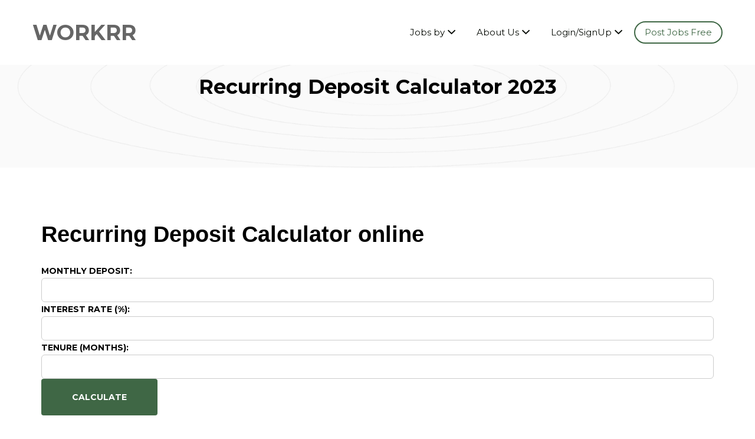

--- FILE ---
content_type: text/html; charset=UTF-8
request_url: https://www.workrr.in/recurring-deposit-calculator-2023/
body_size: 19633
content:
<!DOCTYPE html>
<html lang="en-US">
<head>
	<meta charset="UTF-8" />
<link rel="preload" as="style" href="https://www.workrr.in/wp-content/themes/jobify-skin-2/style.css" />
	<link rel="pingback" href="https://www.workrr.in/xmlrpc.php" />
    <meta name="viewport" content="width=device-width, initial-scale=1">
    
     
	<title>Recurring Deposit Calculator 2023 - workrr</title>
<meta name='robots' content='max-image-preview:large, index, follow, max-snippet:-1, max-video-preview:-1' />
<link rel='dns-prefetch' href='//www.google.com' />
<link rel='dns-prefetch' href='//www.googletagmanager.com' />
<link rel='dns-prefetch' href='//fonts.googleapis.com' />
<style id='wp-img-auto-sizes-contain-inline-css'>
img:is([sizes=auto i],[sizes^="auto," i]){contain-intrinsic-size:3000px 1500px}
/*# sourceURL=wp-img-auto-sizes-contain-inline-css */
</style>
<link rel='stylesheet' id='wp-block-library-css' href='https://www.workrr.in/wp-includes/css/dist/block-library/style.min.css' media='all' />
<style id='wp-block-library-inline-css'>
.wp-block-paragraph.is-style-my-custom-style { color: red; }
/*# sourceURL=wp-block-library-inline-css */
</style>
<style id='wp-block-library-theme-inline-css'>
.wp-block-audio :where(figcaption){color:#555;font-size:13px;text-align:center}.is-dark-theme .wp-block-audio :where(figcaption){color:#ffffffa6}.wp-block-audio{margin:0 0 1em}.wp-block-code{border:1px solid #ccc;border-radius:4px;font-family:Menlo,Consolas,monaco,monospace;padding:.8em 1em}.wp-block-embed :where(figcaption){color:#555;font-size:13px;text-align:center}.is-dark-theme .wp-block-embed :where(figcaption){color:#ffffffa6}.wp-block-embed{margin:0 0 1em}.blocks-gallery-caption{color:#555;font-size:13px;text-align:center}.is-dark-theme .blocks-gallery-caption{color:#ffffffa6}:root :where(.wp-block-image figcaption){color:#555;font-size:13px;text-align:center}.is-dark-theme :root :where(.wp-block-image figcaption){color:#ffffffa6}.wp-block-image{margin:0 0 1em}.wp-block-pullquote{border-bottom:4px solid;border-top:4px solid;color:currentColor;margin-bottom:1.75em}.wp-block-pullquote :where(cite),.wp-block-pullquote :where(footer),.wp-block-pullquote__citation{color:currentColor;font-size:.8125em;font-style:normal;text-transform:uppercase}.wp-block-quote{border-left:.25em solid;margin:0 0 1.75em;padding-left:1em}.wp-block-quote cite,.wp-block-quote footer{color:currentColor;font-size:.8125em;font-style:normal;position:relative}.wp-block-quote:where(.has-text-align-right){border-left:none;border-right:.25em solid;padding-left:0;padding-right:1em}.wp-block-quote:where(.has-text-align-center){border:none;padding-left:0}.wp-block-quote.is-large,.wp-block-quote.is-style-large,.wp-block-quote:where(.is-style-plain){border:none}.wp-block-search .wp-block-search__label{font-weight:700}.wp-block-search__button{border:1px solid #ccc;padding:.375em .625em}:where(.wp-block-group.has-background){padding:1.25em 2.375em}.wp-block-separator.has-css-opacity{opacity:.4}.wp-block-separator{border:none;border-bottom:2px solid;margin-left:auto;margin-right:auto}.wp-block-separator.has-alpha-channel-opacity{opacity:1}.wp-block-separator:not(.is-style-wide):not(.is-style-dots){width:100px}.wp-block-separator.has-background:not(.is-style-dots){border-bottom:none;height:1px}.wp-block-separator.has-background:not(.is-style-wide):not(.is-style-dots){height:2px}.wp-block-table{margin:0 0 1em}.wp-block-table td,.wp-block-table th{word-break:normal}.wp-block-table :where(figcaption){color:#555;font-size:13px;text-align:center}.is-dark-theme .wp-block-table :where(figcaption){color:#ffffffa6}.wp-block-video :where(figcaption){color:#555;font-size:13px;text-align:center}.is-dark-theme .wp-block-video :where(figcaption){color:#ffffffa6}.wp-block-video{margin:0 0 1em}:root :where(.wp-block-template-part.has-background){margin-bottom:0;margin-top:0;padding:1.25em 2.375em}
/*# sourceURL=/wp-includes/css/dist/block-library/theme.min.css */
</style>
<style id='classic-theme-styles-inline-css'>
/*! This file is auto-generated */
.wp-block-button__link{color:#fff;background-color:#32373c;border-radius:9999px;box-shadow:none;text-decoration:none;padding:calc(.667em + 2px) calc(1.333em + 2px);font-size:1.125em}.wp-block-file__button{background:#32373c;color:#fff;text-decoration:none}
/*# sourceURL=/wp-includes/css/classic-themes.min.css */
</style>
<style id='global-styles-inline-css'>
:root{--wp--preset--aspect-ratio--square: 1;--wp--preset--aspect-ratio--4-3: 4/3;--wp--preset--aspect-ratio--3-4: 3/4;--wp--preset--aspect-ratio--3-2: 3/2;--wp--preset--aspect-ratio--2-3: 2/3;--wp--preset--aspect-ratio--16-9: 16/9;--wp--preset--aspect-ratio--9-16: 9/16;--wp--preset--color--black: #000000;--wp--preset--color--cyan-bluish-gray: #abb8c3;--wp--preset--color--white: #ffffff;--wp--preset--color--pale-pink: #f78da7;--wp--preset--color--vivid-red: #cf2e2e;--wp--preset--color--luminous-vivid-orange: #ff6900;--wp--preset--color--luminous-vivid-amber: #fcb900;--wp--preset--color--light-green-cyan: #7bdcb5;--wp--preset--color--vivid-green-cyan: #00d084;--wp--preset--color--pale-cyan-blue: #8ed1fc;--wp--preset--color--vivid-cyan-blue: #0693e3;--wp--preset--color--vivid-purple: #9b51e0;--wp--preset--gradient--vivid-cyan-blue-to-vivid-purple: linear-gradient(135deg,rgb(6,147,227) 0%,rgb(155,81,224) 100%);--wp--preset--gradient--light-green-cyan-to-vivid-green-cyan: linear-gradient(135deg,rgb(122,220,180) 0%,rgb(0,208,130) 100%);--wp--preset--gradient--luminous-vivid-amber-to-luminous-vivid-orange: linear-gradient(135deg,rgb(252,185,0) 0%,rgb(255,105,0) 100%);--wp--preset--gradient--luminous-vivid-orange-to-vivid-red: linear-gradient(135deg,rgb(255,105,0) 0%,rgb(207,46,46) 100%);--wp--preset--gradient--very-light-gray-to-cyan-bluish-gray: linear-gradient(135deg,rgb(238,238,238) 0%,rgb(169,184,195) 100%);--wp--preset--gradient--cool-to-warm-spectrum: linear-gradient(135deg,rgb(74,234,220) 0%,rgb(151,120,209) 20%,rgb(207,42,186) 40%,rgb(238,44,130) 60%,rgb(251,105,98) 80%,rgb(254,248,76) 100%);--wp--preset--gradient--blush-light-purple: linear-gradient(135deg,rgb(255,206,236) 0%,rgb(152,150,240) 100%);--wp--preset--gradient--blush-bordeaux: linear-gradient(135deg,rgb(254,205,165) 0%,rgb(254,45,45) 50%,rgb(107,0,62) 100%);--wp--preset--gradient--luminous-dusk: linear-gradient(135deg,rgb(255,203,112) 0%,rgb(199,81,192) 50%,rgb(65,88,208) 100%);--wp--preset--gradient--pale-ocean: linear-gradient(135deg,rgb(255,245,203) 0%,rgb(182,227,212) 50%,rgb(51,167,181) 100%);--wp--preset--gradient--electric-grass: linear-gradient(135deg,rgb(202,248,128) 0%,rgb(113,206,126) 100%);--wp--preset--gradient--midnight: linear-gradient(135deg,rgb(2,3,129) 0%,rgb(40,116,252) 100%);--wp--preset--font-size--small: 13px;--wp--preset--font-size--medium: 20px;--wp--preset--font-size--large: 36px;--wp--preset--font-size--x-large: 42px;--wp--preset--spacing--20: 0.44rem;--wp--preset--spacing--30: 0.67rem;--wp--preset--spacing--40: 1rem;--wp--preset--spacing--50: 1.5rem;--wp--preset--spacing--60: 2.25rem;--wp--preset--spacing--70: 3.38rem;--wp--preset--spacing--80: 5.06rem;--wp--preset--shadow--natural: 6px 6px 9px rgba(0, 0, 0, 0.2);--wp--preset--shadow--deep: 12px 12px 50px rgba(0, 0, 0, 0.4);--wp--preset--shadow--sharp: 6px 6px 0px rgba(0, 0, 0, 0.2);--wp--preset--shadow--outlined: 6px 6px 0px -3px rgb(255, 255, 255), 6px 6px rgb(0, 0, 0);--wp--preset--shadow--crisp: 6px 6px 0px rgb(0, 0, 0);}:where(.is-layout-flex){gap: 0.5em;}:where(.is-layout-grid){gap: 0.5em;}body .is-layout-flex{display: flex;}.is-layout-flex{flex-wrap: wrap;align-items: center;}.is-layout-flex > :is(*, div){margin: 0;}body .is-layout-grid{display: grid;}.is-layout-grid > :is(*, div){margin: 0;}:where(.wp-block-columns.is-layout-flex){gap: 2em;}:where(.wp-block-columns.is-layout-grid){gap: 2em;}:where(.wp-block-post-template.is-layout-flex){gap: 1.25em;}:where(.wp-block-post-template.is-layout-grid){gap: 1.25em;}.has-black-color{color: var(--wp--preset--color--black) !important;}.has-cyan-bluish-gray-color{color: var(--wp--preset--color--cyan-bluish-gray) !important;}.has-white-color{color: var(--wp--preset--color--white) !important;}.has-pale-pink-color{color: var(--wp--preset--color--pale-pink) !important;}.has-vivid-red-color{color: var(--wp--preset--color--vivid-red) !important;}.has-luminous-vivid-orange-color{color: var(--wp--preset--color--luminous-vivid-orange) !important;}.has-luminous-vivid-amber-color{color: var(--wp--preset--color--luminous-vivid-amber) !important;}.has-light-green-cyan-color{color: var(--wp--preset--color--light-green-cyan) !important;}.has-vivid-green-cyan-color{color: var(--wp--preset--color--vivid-green-cyan) !important;}.has-pale-cyan-blue-color{color: var(--wp--preset--color--pale-cyan-blue) !important;}.has-vivid-cyan-blue-color{color: var(--wp--preset--color--vivid-cyan-blue) !important;}.has-vivid-purple-color{color: var(--wp--preset--color--vivid-purple) !important;}.has-black-background-color{background-color: var(--wp--preset--color--black) !important;}.has-cyan-bluish-gray-background-color{background-color: var(--wp--preset--color--cyan-bluish-gray) !important;}.has-white-background-color{background-color: var(--wp--preset--color--white) !important;}.has-pale-pink-background-color{background-color: var(--wp--preset--color--pale-pink) !important;}.has-vivid-red-background-color{background-color: var(--wp--preset--color--vivid-red) !important;}.has-luminous-vivid-orange-background-color{background-color: var(--wp--preset--color--luminous-vivid-orange) !important;}.has-luminous-vivid-amber-background-color{background-color: var(--wp--preset--color--luminous-vivid-amber) !important;}.has-light-green-cyan-background-color{background-color: var(--wp--preset--color--light-green-cyan) !important;}.has-vivid-green-cyan-background-color{background-color: var(--wp--preset--color--vivid-green-cyan) !important;}.has-pale-cyan-blue-background-color{background-color: var(--wp--preset--color--pale-cyan-blue) !important;}.has-vivid-cyan-blue-background-color{background-color: var(--wp--preset--color--vivid-cyan-blue) !important;}.has-vivid-purple-background-color{background-color: var(--wp--preset--color--vivid-purple) !important;}.has-black-border-color{border-color: var(--wp--preset--color--black) !important;}.has-cyan-bluish-gray-border-color{border-color: var(--wp--preset--color--cyan-bluish-gray) !important;}.has-white-border-color{border-color: var(--wp--preset--color--white) !important;}.has-pale-pink-border-color{border-color: var(--wp--preset--color--pale-pink) !important;}.has-vivid-red-border-color{border-color: var(--wp--preset--color--vivid-red) !important;}.has-luminous-vivid-orange-border-color{border-color: var(--wp--preset--color--luminous-vivid-orange) !important;}.has-luminous-vivid-amber-border-color{border-color: var(--wp--preset--color--luminous-vivid-amber) !important;}.has-light-green-cyan-border-color{border-color: var(--wp--preset--color--light-green-cyan) !important;}.has-vivid-green-cyan-border-color{border-color: var(--wp--preset--color--vivid-green-cyan) !important;}.has-pale-cyan-blue-border-color{border-color: var(--wp--preset--color--pale-cyan-blue) !important;}.has-vivid-cyan-blue-border-color{border-color: var(--wp--preset--color--vivid-cyan-blue) !important;}.has-vivid-purple-border-color{border-color: var(--wp--preset--color--vivid-purple) !important;}.has-vivid-cyan-blue-to-vivid-purple-gradient-background{background: var(--wp--preset--gradient--vivid-cyan-blue-to-vivid-purple) !important;}.has-light-green-cyan-to-vivid-green-cyan-gradient-background{background: var(--wp--preset--gradient--light-green-cyan-to-vivid-green-cyan) !important;}.has-luminous-vivid-amber-to-luminous-vivid-orange-gradient-background{background: var(--wp--preset--gradient--luminous-vivid-amber-to-luminous-vivid-orange) !important;}.has-luminous-vivid-orange-to-vivid-red-gradient-background{background: var(--wp--preset--gradient--luminous-vivid-orange-to-vivid-red) !important;}.has-very-light-gray-to-cyan-bluish-gray-gradient-background{background: var(--wp--preset--gradient--very-light-gray-to-cyan-bluish-gray) !important;}.has-cool-to-warm-spectrum-gradient-background{background: var(--wp--preset--gradient--cool-to-warm-spectrum) !important;}.has-blush-light-purple-gradient-background{background: var(--wp--preset--gradient--blush-light-purple) !important;}.has-blush-bordeaux-gradient-background{background: var(--wp--preset--gradient--blush-bordeaux) !important;}.has-luminous-dusk-gradient-background{background: var(--wp--preset--gradient--luminous-dusk) !important;}.has-pale-ocean-gradient-background{background: var(--wp--preset--gradient--pale-ocean) !important;}.has-electric-grass-gradient-background{background: var(--wp--preset--gradient--electric-grass) !important;}.has-midnight-gradient-background{background: var(--wp--preset--gradient--midnight) !important;}.has-small-font-size{font-size: var(--wp--preset--font-size--small) !important;}.has-medium-font-size{font-size: var(--wp--preset--font-size--medium) !important;}.has-large-font-size{font-size: var(--wp--preset--font-size--large) !important;}.has-x-large-font-size{font-size: var(--wp--preset--font-size--x-large) !important;}
:where(.wp-block-post-template.is-layout-flex){gap: 1.25em;}:where(.wp-block-post-template.is-layout-grid){gap: 1.25em;}
:where(.wp-block-term-template.is-layout-flex){gap: 1.25em;}:where(.wp-block-term-template.is-layout-grid){gap: 1.25em;}
:where(.wp-block-columns.is-layout-flex){gap: 2em;}:where(.wp-block-columns.is-layout-grid){gap: 2em;}
:root :where(.wp-block-pullquote){font-size: 1.5em;line-height: 1.6;}
/*# sourceURL=global-styles-inline-css */
</style>
<link rel='stylesheet' id='woocommerce-layout-css' href='https://www.workrr.in/wp-content/plugins/woocommerce/assets/css/woocommerce-layout.css' media='all' />
<link rel='stylesheet' id='woocommerce-smallscreen-css' href='https://www.workrr.in/wp-content/plugins/woocommerce/assets/css/woocommerce-smallscreen.css' media='only screen and (max-width: 768px)' />
<style id='woocommerce-inline-inline-css'>
.woocommerce form .form-row .required { visibility: visible; }
/*# sourceURL=woocommerce-inline-inline-css */
</style>
<link rel='stylesheet' id='job-alerts-frontend-css' href='https://www.workrr.in/wp-content/plugins/wp-job-manager-alerts/assets/css/frontend.css' media='all' />
<link rel='stylesheet' id='wp-job-manager-bookmarks-frontend-css' href='https://www.workrr.in/wp-content/plugins/wp-job-manager-bookmarks/assets/css/frontend.css' media='all' />
<link rel='stylesheet' id='wp-job-manager-tags-frontend-css' href='https://www.workrr.in/wp-content/plugins/wp-job-manager-tags/assets/css/style.css' media='all' />
<link rel='stylesheet' id='select2-css' href='https://www.workrr.in/wp-content/plugins/woocommerce/assets/css/select2.css' media='all' />
<link rel='stylesheet' id='if-menu-site-css-css' href='https://www.workrr.in/wp-content/plugins/if-menu/assets/if-menu-site.css' media='all' />
<link rel='stylesheet' id='wc-paid-listings-packages-css' href='https://www.workrr.in/wp-content/plugins/wp-job-manager-wc-paid-listings/assets/css/packages.css' media='all' />
<link rel='stylesheet' id='jobify-fonts-css' href='//fonts.googleapis.com/css?family=Montserrat%3Aregular%2C700&#038;subset=latin' media='all' />
<link rel='stylesheet' id='jobify-parent-css' href='https://www.workrr.in/wp-content/themes/jobify/style.css' media='all' />
<style id='jobify-parent-inline-css'>
html,body.jobify-skin-2 .page-header,body.jobify-skin-2 ul.job_listings,body.jobify-skin-2 .woothemes-testimonial p,body.jobify-skin-2 #primary .job_listings form.job_filters .search_jobs,body.jobify-skin-2 .modal .registration-form,body.jobify-skin-2 .modal .woocommerce .woocommerce-customer-login .login,body.jobify-skin-2 .mfp-wrap.mfp-ready .mfp-content .modal .woocommerce-customer-login h2,body.jobify-skin-2 .mfp-wrap.mfp-ready .mfp-content .modal .registration-form.woocommerce form p,body.jobify-skin-2 .mfp-wrap.mfp-ready .mfp-content .modal h2.modal-title,body.jobify-skin-2 .woocommerce-error li,body.jobify-skin-2 .modal .woocommerce{background-color:##ffffff;}body,mark,input,textarea,select,.job_salary_sec p,body .chosen-container-single .chosen-single span,body .chosen-container-single .chosen-single div:before,body.jobify-skin-2 .woocommerce form.checkout.woocommerce-checkout .woocommerce-billing-fields p span.select2 span.select2-selection span.select2-selection__rendered,body.jobify-skin-2 .widget--home-testimonials .widget-title--home,body.jobify-skin-2 .widget--home-testimonials .widget-description--home{color:#080d07;}a,.job_listing-clickbox:hover{color:#3f6745;}a:active,a:hover{color:#264e2c;}.site-header,body.jobify-skin-2 input[type=email],body.jobify-skin-2 input[type=password],body.jobify-skin-2 input[type=tel],.nav-menu--primary .sub-menu,body.jobify-skin-2 input[type=number],body.jobify-skin-2 input[type=search],body.jobify-skin-2 input[type=text],body.jobify-skin-2 .payment_methods li .payment_box,body.jobify-skin-2 select,body.jobify-skin-2 textarea,body.jobify-skin-2 .select2-container--default .select2-selection--single .select2-selection__rendered,body.jobify-skin-2 article .entry-content form.job-manager-form fieldset .field.account-sign-in,body.jobify-skin-2 article .entry-content form.job-manager-form fieldset.fieldset-job_category span.select2 span.select2-selection li.select2-search input,body.jobify-skin-2 article .entry-content form.job-manager-form fieldset.fieldset-job_category span.select2 .select2-selection--multiple,body.jobify-skin-2 .mce-container *,body.jobify-skin-2 .company-letters,body.jobify-skin-2 .woocommerce-info,body.jobify-skin-2 .woocommerce form.checkout.woocommerce-checkout .woocommerce-billing-fields p span.select2 span.select2-selection,body.jobify-skin-2 .woocommerce form.checkout.woocommerce-checkout .woocommerce-billing-fields p input,body.jobify-skin-2 .woocommerce .woocommerce-customer-login form.woocommerce-form.woocommerce-form-login p input,body.jobify-skin-2 .mfp-wrap.mfp-ready .mfp-content .modal .registration-form.woocommerce form p input,body.jobify-skin-2 .hero-search .search_jobs,body.jobify-skin-2 .input-text{background:#ffffff;}.site-title,.jobify-skin-2 header .site-branding h1.site-title span{color:#666666;}.nav-menu--primary ul li.highlight > a,.nav-menu--primary ul li.login > a{border-color:#080d07;}.nav-menu--primary ul li.highlight > a:hover,.nav-menu--primary ul li.login > a:hover{color:#ffffff;background-color:#080d07;border-color:#080d07;}.search_jobs,.search_resumes,.cluster div,.job-type,.price-option__title,.entry-header__featured-image:hover .overlay,.widget_price_filter .ui-slider-horizontal .ui-slider-range,.jobify-skin-2 header ul#menu-primary .menu-item:hover a:before,.jobify-skin-2 header ul#menu-primary .menu-item:hover .sub-menu .menu-item a:hover:before,.jobify-skin-2 header ul#menu-primary .current_page_item a:after,body.jobify-skin-2 article .entry-content form.job-manager-form fieldset .field.account-sign-in a.button,body.jobify-skin-2 .blog-archive article.post .entry .entry-summary p a.button:hover,body.jobify-skin-2 .blog-archive .widget-area--sidebar aside.widget_search .wp-block-search .wp-block-search__button:hover,body.jobify-skin-2.single-post .content-area div.comments-area .comment-respond form.comment-form p.form-submit input#submitcomment:hover,body.jobify-skin-2 .woocommerce form.woocommerce-cart-form table.shop_table.cart tbody td.actions button.button:hover,body.jobify-skin-2 article .entry-content form.job-manager-form fieldset .field span.button:hover,body.jobify-skin-2 article .entry-content form.job-manager-form p input.button:hover,body.jobify-skin-3 .nav-menu--primary ul li.login > a:hover,body.jobify-skin-3 .company-sliders .woothemes-testimonial,body.jobify-skin-3 .widget-area--sidebar form.wp-block-search button.wp-block-search__button,body.jobify-skin-3 .job-stats li.job-stat strong,body.jobify-skin-3 .jobify_widget_testimonials .testimonial-slider-wrap .testimonials-list .slick-list p,body.jobify-skin-3 .jobify_testimonialWidget .testimonial-slider-wrap .testimonials-list .slick-list p{background-color:#3f6745;}.jobify-skin-2 header ul#menu-primary .menu-item:hover a,.job_filters .search_jobs .filter_by_tag a.active,body.jobify-skin-2 .jobify_widget_blog_posts article header.entry-header h3.entry-title a:hover,.jobify-skin-2 header ul#menu-primary .current_page_item a,body.jobify-skin-2 .site-main .content-area ul.companies-overview li.company-group ul li a,body.jobify-skin-2 .site-main .content-area .company-letters a,body.jobify-skin-2 section.jobify_widget_testimonials .testimonials-list button.slick-arrow:hover:before,body.jobify-skin-2 .site-main aside.widget_products ul.product_list_widget li a,body.jobify-skin-2 article .entry-content #job-manager-job-dashboard table.job-manager-jobs tbody td.job_title>a,body.jobify-skin-2 article .entry-content form.job-manager-form fieldset small.description,body.jobify-skin-2 article .entry-content form.job-manager-form fieldset .field span.button,body.jobify-skin-2 article .entry-content form.job-manager-form p input.button,body.jobify-skin-2 article .entry-content #job-manager-job-dashboard table.job-manager-jobs tbody td.job_title ul.job-dashboard-actions li a:hover,body.jobify-skin-3 span.jobify_allow_spanTag,#wpjmr-submit-ratings .star-rating .dashicons,#wpjmr-submit-ratings .star-rating .dashicons-star-filled,.wpjmr-list-reviews .star-rating .dashicons,.wpjmr-list-reviews .star-rating .dashicons-star-filled,#wpjmr-submit-ratings .choose-rating .star.active,#wpjmr-submit-ratings .choose-rating .star.active~.star,#wpjmr-submit-ratings .choose-rating .star:hover,#wpjmr-submit-ratings .choose-rating .star:hover~.star,#wpjmr-submit-ratings .choose-rating .star{color:#3f6745;}.cluster div:after,input:focus,.widget_price_filter .ui-slider .ui-slider-handle,.select2-container--default.select2-container--focus .select2-selection--multiple,body.jobify-skin-2 .woothemes-testimonial cite.woothemes-testimonial--individual__author img,body.jobify-skin-2 .blog-archive article.post .entry .entry-summary p a.button,body.jobify-skin-2 .blog-archive .widget-area--sidebar aside.widget_search .wp-block-search .wp-block-search__button,body.jobify-skin-2.single-post .content-area div.comments-area .comment-respond form.comment-form p.form-submit input#submitcomment,body.jobify-skin-2.woocommerce-shop ul.products li.product a.button.add_to_cart_button,body.jobify-skin-2 .woocommerce form.checkout.woocommerce-checkout div.woocommerce-checkout-review-order div.woocommerce-checkout-payment ul li,body.jobify-skin-2 .woocommerce .woocommerce-form-coupon-toggle .woocommerce-info,body.jobify-skin-2 ul.woocommerce-error li,body.jobify-skin-2 .woocommerce nav.woocommerce-MyAccount-navigation ul li.is-active a,body.jobify-skin-2 article .entry-content form.job-manager-form fieldset .field span.button,body.jobify-skin-2 article .entry-content form.job-manager-form p input.button,body.jobify-skin-3 .nav-menu--primary ul li.login > a,body.jobify-skin-3 .woocommerce .woocommerce-info,body.jobify-skin-3 .woocommerce-info,body.jobify-skin-3 .woocommerce-message,body.jobify-skin-3 .jobify_widget_jobs .recent-jobs ul.job_listings li.job_listing{border-color:#3f6745;}ul.job_listings .job_listing:hover,.job_position_featured,li.type-resume:hover{box-shadow:inset 5px 0 0 #3f6745;}.button,input[type=button],button,#submitcomment,#commentform input[type=submit],.widget--footer input[type=submit],.mfp-close-btn-in .mfp-close,input[name=wp_job_manager_send_application],input[name=wp_job_manager_edit_application],input[name=submit_bookmark],.add-favorite,.update-favorite,#rcp_submit,input[name=wp_job_manager_resumes_apply_with_resume],input[name=wp_job_manager_resumes_apply_with_resume_create],.wpcf7-submit,input[type=submit].ninja-forms-field,input[name=submit-job-alert],.hero-search .search_jobs>div input[type=submit],.hero-search .search_resumes>div input[type=submit],body.jobify-skin-2 .woocommerce .woocommerce-customer-login form.woocommerce-form.woocommerce-form-login p button.woocommerce-button:hover,body.jobify-skin-2 .mfp-wrap.mfp-ready .mfp-content .modal button.mfp-close:hover,body.jobify-skin-2 .mfp-wrap.mfp-ready .mfp-content .modal .registration-form.woocommerce form p.woocomerce-FormRow input.woocommerce-Button.button:hover,body.jobify-skin-2 .job_filters .search_jobs .filter_by_tag,.job_filters .search_jobs .filter_by_tag a{background-color:#3f6745;border-color:transparent;color:#fff;}.button:hover,input[type=button]:hover,button:hover,.job-manager-pagination a:hover,.job-manager-pagination span:hover,.page-numbers:hover,#searchform button:hover,#searchform input[type=submit]:hover,#submitcomment:hover,#commentform input[type=submit]:hover,.page-numbers.current,.widget--footer input[type=submit]:hover,.mfp-close-btn-in .mfp-close:hover,input[name=wp_job_manager_send_application]:hover,input[name=wp_job_manager_edit_application]:hover,input[name=submit_bookmark]:hover,.add-favorite:hover,.update-favorite:hover,#rcp_submit:hover,input[name=wp_job_manager_resumes_apply_with_resume]:hover,input[name=wp_job_manager_resumes_apply_with_resume_create]:hover,.wpcf7-submit:hover,input[type=submit].ninja-forms-field:hover,input[name=submit-job-alert]:hover,.tp-caption .button:hover,body.jobify-skin-2 .button:hover,body.jobify-skin-2.woocommerce-shop ul.products li.product a.button.add_to_cart_button:hover,body.jobify-skin-2 .woocommerce form.woocommerce-cart-form table.shop_table.cart tbody td.actions button.button,body.jobify-skin-2 .woocommerce .cart-collaterals .cart_totals .wc-proceed-to-checkout a.checkout-button:hover,body.jobify-skin-2 .woocommerce form.checkout.woocommerce-checkout div.woocommerce-checkout-review-order .place-order button#place_order:hover,body.jobify-skin-2 .wp-block-search .wp-block-search__button,body.jobify-skin-2 .woocommerce .woocommerce-customer-login form.woocommerce-form.woocommerce-form-login p button.woocommerce-button,body.jobify-skin-2 .mfp-wrap.mfp-ready .mfp-content .modal button.mfp-close,body.jobify-skin-2 .mfp-wrap.mfp-ready .mfp-content .modal .registration-form.woocommerce form p.woocomerce-FormRow input.woocommerce-Button.button{background-color:transparent;color:#3f6745;border-color:#3f6745;}.button--type-inverted,.widget--home-video .button,.jobify-skin-2 header ul#menu-primary li.login a,.load_more_jobs strong,.load_more_resumes strong,.job-manager-form.wp-job-manager-bookmarks-form a.bookmark-notice,.job-manager-form.wp-job-manager-favorites-form a.favorite-notice{color:#3f6745;border-color:#3f6745;}.button--type-inverted:hover,.widget--home-video .button:hover,.jobify-skin-2 header ul#menu-primary li.login:hover a,body.jobify-skin-2 .load_more_jobs strong:hover,.load_more_resumes strong:hover,.job-manager-form.wp-job-manager-bookmarks-form a.bookmark-notice:hover,.job-manager-form.wp-job-manager-favorites-form a.favorite-notice:hover,body.jobify-skin-2 #primary .job_listings form.job_filters .search_jobs .search_submit input,body.jobify-skin-2 span.select2-container .select2-results ul li.select2-results__option--highlighted{background-color:#3f6745;color:#fff;}.button--type-action,.button--type-secondary:hover,.single-product #content .single_add_to_cart_button,.checkout-button,#place_order,input[type=button].application_button,.application_button_link,input[type=button].resume_contact_button,body.jobify-skin-2 .woocommerce .cart-collaterals .cart_totals .wc-proceed-to-checkout a.checkout-button,body.jobify-skin-2 .woocommerce form.checkout.woocommerce-checkout div.woocommerce-checkout-review-order .place-order button#place_order,body.jobify-skin-2 .woocommerce .woocommerce-MyAccount-content .woocommerce-message{color:#3f6745;background-color:transparent;border-color:#3f6745;}.button--type-action:hover,.button--type-secondary,.single-product #content .single_add_to_cart_button:hover,.checkout-button:hover,#place_order:hover,input[type=button].application_button:hover,.application_button_link:hover,input[type=button].resume_contact_button:hover{background-color:#3f6745;color:#ffffff;border-color:#3f6745;}.button--color-white,.button--color-white.button--type-inverted:hover,.button--type-hover-white:hover{color:#080d07;background-color:#ffffff;border-color:#ffffff;}.button--color-white:hover,.button--color-white.button--type-inverted,.button--type-hover-inverted-white:hover{background-color:transparent;color:#ffffff;border-color:#ffffff;}body.jobify-skin-3.blog article.post.type-post,body.jobify-skin-3 form.job_filters ul.job_types,body.jobify-skin-3 .jobify_widget_stats .job-stats li.job-stat,body.jobify-skin-3 .jobify_statsWidget .job-stats li.job-stat,body.jobify-skin-3 ul.job_listings li.job_listing,body.jobify-skin-3 div#job-manager-job-dashboard table.job-manager-jobs tr,body.jobify-skin-3 .woocommerce .woocommerce-order,body.jobify-skin-3 .jobify_widget_blog_posts .content-grid header.entry-header{background-color:#f5f4f0;}body{padding-top:110px;font-family:"Montserrat","Helvetica Neue",Helvetica,Arial,sans-serif;font-weight:normal;line-height:1.5;}.footer-cta,.footer-cta a,.footer-cta tel{color:#080d07;}.footer-cta a.button:hover{color:#fdf9f6 !important;}.footer-cta{background-color:#fdf9f6;}.widget-title--footer,body.jobify-skin-2 footer.site-footer .footer-widgets aside.widget h3.widget-title,body.jobify-skin-2 .widget_block h2{color:#080d07;}.widget--footer a,body.jobify-skin-2 footer.site-footer .footer-widgets aside.widget ul li a{color:#080d07;}.widget--footer,body.jobify-skin-2 footer.site-footer .footer-widgets aside.widget .textwidget{color:#080d07;}.footer-widgets{background-color:#fdf9f6;}.copyright a,body.jobify-skin-2 .copyright a{color:#080d07;}.copyright,body.jobify-skin-2 footer.site-footer .copyright .site-info{color:#080d07;}.site-footer,body.jobify-skin-2 .site-footer{background-color:#fdf9f6;}.button,input[type=button],button,#submitcomment,#commentform input[type=submit],.widget--footer input[type=submit],input[name=wp_job_manager_send_application],input[name=wp_job_manager_edit_application],input[name=submit_bookmark],#rcp_submit,input[name=wp_job_manager_resumes_apply_with_resume],input[name=wp_job_manager_resumes_apply_with_resume_create],.wpcf7-submit,input[type=submit].ninja-forms-field,input[name=submit-job-alert],.hero-search .search_jobs>div input[type=submit],.hero-search .search_resumes>div input[type=submit],body.jobify-skin-3 .load_more_jobs strong{font-family:"Montserrat","Helvetica Neue",Helvetica,Arial,sans-serif;font-weight:bold;line-height:1.3;font-size:14px;}.entry-title{font-family:"Montserrat","Helvetica Neue",Helvetica,Arial,sans-serif;font-weight:normal;line-height:1.3;}.widget-description.widget-description--home,.callout-feature-content p,.hero-search__content p{font-family:"Montserrat","Helvetica Neue",Helvetica,Arial,sans-serif;font-weight:normal;line-height:1.5;}.widget-title.widget-title--home,.callout-feature-title,.hero-search__title{font-family:"Montserrat","Helvetica Neue",Helvetica,Arial,sans-serif;font-weight:normal;line-height:1.3;}.entry-content .rcp_form input[type=email],.entry-content .rcp_form input[type=password],.entry-content .rcp_form input[type=text],.jobify-input,input[type=email],input[type=number],input[type=password],input[type=search],input[type=tel],input[type=text],select,textarea,body .chosen-container-single .chosen-single span,body .chosen-container .chosen-results li.active-result{font-family:"Montserrat","Helvetica Neue",Helvetica,Arial,sans-serif;font-weight:normal;line-height:1;font-size:16px;}.widget-title{font-family:"Montserrat","Helvetica Neue",Helvetica,Arial,sans-serif;font-weight:normal;line-height:1.3;}.logged-in .modal .post-44 .entry-content{padding:30px;}.woocommerce ul.products li.product .onsale, .woocommerce-page ul.products li.product .onsale{background-color:#3f6745;}.woocommerce .price ins,.woocommerce ul.product_list_widget ins{background-color:#3f6745;}.single-product #content .woocommerce-tabs .tabs li.active a,.woocommerce-MyAccount-navigation-link.is-active a{color:#3f6745;border-bottom:2px solid #3f6745;}
@media screen and (min-width: 992px){.nav-menu--primary ul li a,.nav-menu--primary li a,.nav-menu--primary ul li a:hover,.nav-menu--primary li a:hover,.primary-menu-toggle,.searchform--header__submit,.searchform--header__input,.jobify-skin-2 header ul#menu-primary .menu-item a,.jobify-skin-2 header ul#menu-primary .menu-item:hover .sub-menu .menu-item a{color:#080d07;}}
@media screen and (min-width: 1200px){body{font-size:16px;}.entry-title{font-size:38px;}.widget-description.widget-description--home{font-size:16px;}.widget-title.widget-title--home{font-size:36px;}.page-header{font-family:"Montserrat","Helvetica Neue",Helvetica,Arial,sans-serif;font-weight:normal;font-size:34px;line-height:1.3;}.widget-title{font-size:22px;}}
/*# sourceURL=jobify-parent-inline-css */
</style>
<link rel='stylesheet' id='jobify-child-css' href='https://www.workrr.in/wp-content/themes/jobify-skin-2/style.css' media='all' />

<!-- Google tag (gtag.js) snippet added by Site Kit -->
<!-- Google Analytics snippet added by Site Kit -->
<!-- Google Ads snippet added by Site Kit -->
<script src="https://www.googletagmanager.com/gtag/js?id=GT-W6V9JM9" id="google_gtagjs-js" async></script>
<script id="google_gtagjs-js-after">
window.dataLayer = window.dataLayer || [];function gtag(){dataLayer.push(arguments);}
gtag("set","linker",{"domains":["www.workrr.in"]});
gtag("js", new Date());
gtag("set", "developer_id.dZTNiMT", true);
gtag("config", "GT-W6V9JM9");
gtag("config", "AW-863693147");
 window._googlesitekit = window._googlesitekit || {}; window._googlesitekit.throttledEvents = []; window._googlesitekit.gtagEvent = (name, data) => { var key = JSON.stringify( { name, data } ); if ( !! window._googlesitekit.throttledEvents[ key ] ) { return; } window._googlesitekit.throttledEvents[ key ] = true; setTimeout( () => { delete window._googlesitekit.throttledEvents[ key ]; }, 5 ); gtag( "event", name, { ...data, event_source: "site-kit" } ); }; 
//# sourceURL=google_gtagjs-js-after
</script>
<link rel="canonical" href="https://www.workrr.in/recurring-deposit-calculator-2023/" />
<meta name="generator" content="Site Kit by Google 1.170.0" /><script type="application/ld+json">{"@context":"https:\/\/schema.org","@type":"BreadcrumbList","itemListElement":[{"@type":"ListItem","position":1,"name":"Home","item":"https:\/\/www.workrr.in"},{"@type":"ListItem","position":2,"name":"Recurring Deposit Calculator 2023","item":"https:\/\/www.workrr.in\/recurring-deposit-calculator-2023\/"}]}</script><meta name="theme-color" content="#3740ff"><script type="application/ld+json">{"@context":"http:\/\/schema.org","@type":"WebPage","name":"Recurring Deposit Calculator 2023","description":"<!-- wp:html -->\n<title>Recurring Deposit Calculator 2023<\/title>\n  \n  \n    <h2>Recurring Deposit Calculator online<\/h2>\n    <form>\n      <label for=\"amount\">Monthly Deposit:<\/label>\n      <input type=\"number\" id=\"amount\" name=\"amount\" required=\"\">\n      <br>\n      <label for=\"interest\">Interest Rate (%):<\/label>\n      <input type=\"number\" id=\"interest\" name=\"interest\" required=\"\">\n      <br>\n      <label for=\"tenure\">Tenure (months):<\/label>\n      <input type=\"number\" id=\"tenure\" name=\"tenure\" required=\"\">\n      <br>\n      <button type=\"button\" onclick=\"calculate()\">Calculate<\/button>\n    <\/form>\n    <p id=\"result\"><\/p>\n    <script>\n      function calculate() {\n        const amount = document.getElementById(\"amount\").value;\n        const interest = document.getElementById(\"interest\").value;\n        const tenure = document.getElementById(\"tenure\").value;\n        const maturity = amount * (Math.pow(1 + (interest\/100)\/12, tenure) - 1) \/ ((interest\/100)\/12);\n        document.getElementById(\"result\").innerHTML = `Maturity Amount: ${maturity.toFixed(2)}`;\n      }\n    <\/script>\n<!-- \/wp:html -->\n\n<!-- wp:html -->\n<p>&nbsp;<\/p>\n<p>&nbsp;<\/p>\n<p>we understand the importance of making informed investment decisions. With that in mind, we\u2019ve created this comprehensive guide to help you calculate your returns with fixed deposits. Whether you\u2019re a first-time investor or a seasoned pro, this guide will provide you with all the information you need to make informed investment decisions.<\/p>\n<p>&nbsp;<\/p>\n<h3>What are Fixed Deposits?<\/h3>\n<p>&nbsp;<\/p>\n<p>Fixed deposits are a type of investment product offered by banks and other financial institutions. In essence, a fixed deposit is an investment in which you deposit a lump sum of money for a fixed period of time, typically ranging from one to five years. The interest rate for a fixed deposit is fixed and predetermined at the time of investment, which means that you know exactly how much you will earn in interest over the term of the deposit.<\/p>\n<p>&nbsp;<\/p>\n<h3>How to Calculate Your Returns with Fixed Deposits<\/h3>\n<p>Calculating your returns with fixed deposits is a relatively simple process. The amount of interest you earn on your fixed deposit depends on the principal amount, the interest rate, and the term of the deposit. Here\u2019s how to calculate your returns:<\/p>\n<p>&nbsp;<\/p>\n<ol>\n<li>\n<p>Determine the principal amount: The principal amount is the amount you initially invest in the fixed deposit.<\/p>\n<\/li>\n<li>\n<p>Determine the interest rate: The interest rate for fixed deposits varies depending on the financial institution and the term of the deposit. You can check with your bank or financial institution to determine the current interest rate for fixed deposits.<\/p>\n<\/li>\n<li>\n<p>Determine the term of the deposit: The term of the deposit is the length of time that you will leave your money in the fixed deposit. This can range from one to five years, and the interest rate will be determined based on the term of the deposit.<\/p>\n<\/li>\n<li>\n<p>Use a fixed deposit calculator: To make things easier, you can use a fixed deposit calculator to determine your returns. Simply enter the principal amount, the interest rate, and the term of the deposit, and the calculator will provide you with an estimate of your returns.<\/p>\n<\/li>\n<\/ol>\n<p>&nbsp;<\/p>\n<h3>Advantages of Fixed Deposits<\/h3>\n<p>There are several advantages to investing in fixed deposits, including:<\/p>\n<ol>\n<li>\n<p>Low risk: Fixed deposits are a low-risk investment option, which means that you are unlikely to lose your money.<\/p>\n<\/li>\n<li>\n<p>Guaranteed returns: With fixed deposits, the interest rate is fixed and predetermined, which means that you are guaranteed a return on your investment.<\/p>\n<\/li>\n<li>\n<p>Flexibility: Fixed deposits are a flexible investment option, as you can choose the term of the deposit that best suits your needs.<\/p>\n<\/li>\n<\/ol>\n<p>&nbsp;<\/p>\n<h3>Conclusion<\/h3>\n<p>Investing in fixed deposits is a great way to earn a guaranteed return on your investment with low risk. By following the steps outlined in this guide, you can calculate your returns and make informed investment decisions.<\/p>\n<!-- \/wp:html -->","url":"https:\/\/www.workrr.in\/recurring-deposit-calculator-2023\/","datePublished":"2023-02-14T17:58:04+00:00","dateModified":"2023-08-28T07:22:36+00:00","publisher":{"@context":"http:\/\/schema.org","@type":"Organization","name":"Workrr","url":"https:\/\/www.workrr.in","logo":"https:\/\/www.workrr.in\/wp-content\/uploads\/2020\/10\/Workrr-free-job-posting.png"}}</script><meta name="mobile-web-app-capable" content="yes">
<meta name="keywords" content="Recurring Deposit Calculator 2023" />
<meta property="og:locale" content="en_US" />
<meta property="og:type" content="website" />
<meta property="og:site_name" content="Workrr" />
<meta property="article:modified_time" content="2023-08-28" />
<meta property="og:description" content="&lt;!-- wp:html --&gt;
&lt;title&gt;Recurring Deposit Calculator 2023&lt;/title&gt;
  
  
    &lt;h2&gt;Recurring Deposit Calculator online&lt;/h2&gt;
    &lt;form&gt;
      &lt;label for=&quot;amount&quot;&gt;Monthly Deposit:&lt;/label&gt;
      &lt;input type=&quot;number&quot; id=&quot;amount&quot; name=&quot;amount&quot; required=&quot;&quot;&gt;
      &lt;br&gt;
      &lt;label for=&quot;interest&quot;&gt;Interest Rate (%):&lt;/label&gt;
      &lt;input type=&quot;number&quot; id=&quot;interest&quot; name=&quot;interest&quot; required=&quot;&quot;&gt;
      &lt;br&gt;
      &lt;label for=&quot;tenure&quot;&gt;Tenure (months):&lt;/label&gt;
      &lt;input type=&quot;number&quot; id=&quot;tenure&quot; name=&quot;tenure&quot; required=&quot;&quot;&gt;
      &lt;br&gt;
      &lt;button type=&quot;button&quot; onclick=&quot;calculate()&quot;&gt;Calculate&lt;/button&gt;
    &lt;/form&gt;
    &lt;p id=&quot;result&quot;&gt;&lt;/p&gt;
    &lt;script&gt;
      function calculate() {
        const amount = document.getElementById(&quot;amount&quot;).value;
        const interest = document.getElementById(&quot;interest&quot;).value;
        const tenure = document.getElementById(&quot;tenure&quot;).value;
        const maturity = amount * (Math.pow(1 + (interest/100)/12, tenure) - 1) / ((interest/100)/12);
        document.getElementById(&quot;result&quot;).innerHTML = `Maturity Amount: ${maturity.toFixed(2)}`;
      }
    &lt;/script&gt;
&lt;!-- /wp:html --&gt;

&lt;!-- wp:html --&gt;
&lt;p&gt;&nbsp;&lt;/p&gt;
&lt;p&gt;&nbsp;&lt;/p&gt;
&lt;p&gt;we understand the importance of making informed investment decisions. With that in mind, we’ve created this comprehensive guide to help you calculate your returns with fixed deposits. Whether you’re a first-time investor or a seasoned pro, this guide will provide you with all the information you need to make informed investment decisions.&lt;/p&gt;
&lt;p&gt;&nbsp;&lt;/p&gt;
&lt;h3&gt;What are Fixed Deposits?&lt;/h3&gt;
&lt;p&gt;&nbsp;&lt;/p&gt;
&lt;p&gt;Fixed deposits are a type of investment product offered by banks and other financial institutions. In essence, a fixed deposit is an investment in which you deposit a lump sum of money for a fixed period of time, typically ranging from one to five years. The interest rate for a fixed deposit is fixed and predetermined at the time of investment, which means that you know exactly how much you will earn in interest over the term of the deposit.&lt;/p&gt;
&lt;p&gt;&nbsp;&lt;/p&gt;
&lt;h3&gt;How to Calculate Your Returns with Fixed Deposits&lt;/h3&gt;
&lt;p&gt;Calculating your returns with fixed deposits is a relatively simple process. The amount of interest you earn on your fixed deposit depends on the principal amount, the interest rate, and the term of the deposit. Here’s how to calculate your returns:&lt;/p&gt;
&lt;p&gt;&nbsp;&lt;/p&gt;
&lt;ol&gt;
&lt;li&gt;
&lt;p&gt;Determine the principal amount: The principal amount is the amount you initially invest in the fixed deposit.&lt;/p&gt;
&lt;/li&gt;
&lt;li&gt;
&lt;p&gt;Determine the interest rate: The interest rate for fixed deposits varies depending on the financial institution and the term of the deposit. You can check with your bank or financial institution to determine the current interest rate for fixed deposits.&lt;/p&gt;
&lt;/li&gt;
&lt;li&gt;
&lt;p&gt;Determine the term of the deposit: The term of the deposit is the length of time that you will leave your money in the fixed deposit. This can range from one to five years, and the interest rate will be determined based on the term of the deposit.&lt;/p&gt;
&lt;/li&gt;
&lt;li&gt;
&lt;p&gt;Use a fixed deposit calculator: To make things easier, you can use a fixed deposit calculator to determine your returns. Simply enter the principal amount, the interest rate, and the term of the deposit, and the calculator will provide you with an estimate of your returns.&lt;/p&gt;
&lt;/li&gt;
&lt;/ol&gt;
&lt;p&gt;&nbsp;&lt;/p&gt;
&lt;h3&gt;Advantages of Fixed Deposits&lt;/h3&gt;
&lt;p&gt;There are several advantages to investing in fixed deposits, including:&lt;/p&gt;
&lt;ol&gt;
&lt;li&gt;
&lt;p&gt;Low risk: Fixed deposits are a low-risk investment option, which means that you are unlikely to lose your money.&lt;/p&gt;
&lt;/li&gt;
&lt;li&gt;
&lt;p&gt;Guaranteed returns: With fixed deposits, the interest rate is fixed and predetermined, which means that you are guaranteed a return on your investment.&lt;/p&gt;
&lt;/li&gt;
&lt;li&gt;
&lt;p&gt;Flexibility: Fixed deposits are a flexible investment option, as you can choose the term of the deposit that best suits your needs.&lt;/p&gt;
&lt;/li&gt;
&lt;/ol&gt;
&lt;p&gt;&nbsp;&lt;/p&gt;
&lt;h3&gt;Conclusion&lt;/h3&gt;
&lt;p&gt;Investing in fixed deposits is a great way to earn a guaranteed return on your investment with low risk. By following the steps outlined in this guide, you can calculate your returns and make informed investment decisions.&lt;/p&gt;
&lt;!-- /wp:html --&gt;" />
<meta property="article:publisher" content="https://www.facebook.com/workrr" />
<meta name="description" content="Recurring Deposit Calculator 2023 Recurring Deposit Calculator online Monthly Deposit: Interest Rate (%): Tenure (months): Calculate &nbsp; &nbsp; we understand the importance of making" />
	<noscript><style>.woocommerce-product-gallery{ opacity: 1 !important; }</style></noscript>
	
<!-- Google AdSense meta tags added by Site Kit -->
<meta name="google-adsense-platform-account" content="ca-host-pub-2644536267352236">
<meta name="google-adsense-platform-domain" content="sitekit.withgoogle.com">
<!-- End Google AdSense meta tags added by Site Kit -->
<meta name="generator" content="Elementor 3.34.1; features: additional_custom_breakpoints; settings: css_print_method-internal, google_font-enabled, font_display-auto">
<style id='job_manager_colors'>
.job-type.term-3784, .job-type.contractor { background-color: #eeee22; } 
.job-type.term-10, .job-type.freelance { background-color: #ff5a5f; } 
.job-type.term-7, .job-type.full-time { background-color: #5bbc2e; } 
.job-type.term-11, .job-type.internship { background-color: #00b2a9; } 
.job-type.term-8, .job-type.part-time { background-color: #735fee; } 
.job-type.term-9, .job-type.temporary { background-color: #727272; } 
</style>
			<style>
				.e-con.e-parent:nth-of-type(n+4):not(.e-lazyloaded):not(.e-no-lazyload),
				.e-con.e-parent:nth-of-type(n+4):not(.e-lazyloaded):not(.e-no-lazyload) * {
					background-image: none !important;
				}
				@media screen and (max-height: 1024px) {
					.e-con.e-parent:nth-of-type(n+3):not(.e-lazyloaded):not(.e-no-lazyload),
					.e-con.e-parent:nth-of-type(n+3):not(.e-lazyloaded):not(.e-no-lazyload) * {
						background-image: none !important;
					}
				}
				@media screen and (max-height: 640px) {
					.e-con.e-parent:nth-of-type(n+2):not(.e-lazyloaded):not(.e-no-lazyload),
					.e-con.e-parent:nth-of-type(n+2):not(.e-lazyloaded):not(.e-no-lazyload) * {
						background-image: none !important;
					}
				}
			</style>
					<style type="text/css">
				.site-title span {
			position: absolute;
			clip: rect(1px, 1px, 1px, 1px);
		}
				.site-branding,
		.site-description,
		.site-branding:hover {
			color: #666666;
			text-decoration: none;
		}
		</style>
		
<!-- Google Tag Manager snippet added by Site Kit -->
<script>
			( function( w, d, s, l, i ) {
				w[l] = w[l] || [];
				w[l].push( {'gtm.start': new Date().getTime(), event: 'gtm.js'} );
				var f = d.getElementsByTagName( s )[0],
					j = d.createElement( s ), dl = l != 'dataLayer' ? '&l=' + l : '';
				j.async = true;
				j.src = 'https://www.googletagmanager.com/gtm.js?id=' + i + dl;
				f.parentNode.insertBefore( j, f );
			} )( window, document, 'script', 'dataLayer', 'GTM-NKKSZWKL' );
			
</script>

<!-- End Google Tag Manager snippet added by Site Kit -->
<link rel="icon" href="https://www.workrr.in/wp-content/uploads/2023/08/cropped-workrr-ey-1-32x32.png" sizes="32x32" />
<link rel="icon" href="https://www.workrr.in/wp-content/uploads/2023/08/cropped-workrr-ey-1-192x192.png" sizes="192x192" />
<link rel="apple-touch-icon" href="https://www.workrr.in/wp-content/uploads/2023/08/cropped-workrr-ey-1-180x180.png" />
<meta name="msapplication-TileImage" content="https://www.workrr.in/wp-content/uploads/2023/08/cropped-workrr-ey-1-270x270.png" />
		<style id="wp-custom-css">
			/* Global Reset and Mobile Optimization */
html, body {
  margin: 0;
  padding: 0;
  width: 100%;
  height: 100%;
  box-sizing: border-box;
  -webkit-font-smoothing: antialiased;
  -moz-osx-font-smoothing: grayscale;
  font-family: -apple-system, BlinkMacSystemFont, "Segoe UI", Roboto, Helvetica, Arial, sans-serif;
  font-size: 16px;
  line-height: 1.5;
  background-color: #fff;
  color: #000;
}

/* Make sure all elements inherit box-sizing for consistent layouts */
*, *::before, *::after {
  box-sizing: inherit;
}

/* Optional: ensure responsive text sizing on mobile */
@media (max-width: 600px) {
  body {
    font-size: 15px;
  }
}
		</style>
		</head>

<body class="wp-singular page-template-default page page-id-24806 wp-embed-responsive wp-theme-jobify wp-child-theme-jobify-skin-2 theme-jobify woocommerce-no-js single-listing-style-top single-resume-style-top wp-job-manager-categories-enabled wp-job-manager wp-job-manager-resumes wp-job-manager-bookmarks woocommerce geo-my-wp custom-font nav-menu-break-medium fixed-header jobify-skin-2 elementor-default elementor-kit-12137">
		<!-- Google Tag Manager (noscript) snippet added by Site Kit -->
		<noscript>
			<iframe src="https://www.googletagmanager.com/ns.html?id=GTM-NKKSZWKL" height="0" width="0" style="display:none;visibility:hidden"></iframe>
		</noscript>
		<!-- End Google Tag Manager (noscript) snippet added by Site Kit -->
		
	<div id="page" class="hfeed site">
		
		<header id="masthead" class="site-header" role="banner">
			<div class="container">

				<div class="site-header__wrap">

					<a href="https://www.workrr.in/" title="workrr" rel="home" class="site-branding">
												<h1 class="site-title">
							workrr							<span>workrr</span>							
						</h1>
						<h2 class="site-description">Free Job Posting Sites</h2>
					</a>

					<nav id="site-navigation" class="site-primary-navigation">
						<a href="#site-navigation" class="js-primary-menu-toggle primary-menu-toggle primary-menu-toggle--close">Close</a>

						<form role="search" method="get" id="searchform" class="searchform searchform--header" action="https://www.workrr.in/">
        <label class="screen-reader-text" for="s">Search for:</label>
        <input type="text" value="" name="s" id="s" class="searchform__input searchform--header__input" placeholder="Keywords..." />
        <button type="submit" id="searchsubmit" class="searchform__submit searchform--header__submit">
            <span class="screen-reader-text">Search</span>
        </button>
    </form><div class="nav-menu nav-menu--primary"><ul id="menu-primary" class="nav-menu nav-menu--primary"><li id="menu-item-12036" class="menu-item menu-item-type-custom menu-item-object-custom menu-item-has-children menu-item-12036"><a href="#">Jobs by</a>
<ul class="sub-menu">
	<li id="menu-item-32645" class="menu-item menu-item-type-custom menu-item-object-custom menu-item-32645"><a href="https://www.workrr.in/jobs-by-category/">Jobs by Category</a></li>
	<li id="menu-item-12043" class="menu-item menu-item-type-post_type menu-item-object-page menu-item-12043"><a href="https://www.workrr.in/job-by-regions/" title=" ">Job by Regions</a></li>
	<li id="menu-item-32576" class="menu-item menu-item-type-post_type menu-item-object-page menu-item-32576"><a href="https://www.workrr.in/companies-2/">Companies</a></li>
</ul>
</li>
<li id="menu-item-148" class="menu-item menu-item-type-post_type menu-item-object-page menu-item-has-children menu-item-148"><a href="https://www.workrr.in/about/" title=" ">About Us</a>
<ul class="sub-menu">
	<li id="menu-item-26196" class="menu-item menu-item-type-custom menu-item-object-custom menu-item-26196"><a href="https://workrr.in/how-it-works/">How it Works</a></li>
	<li id="menu-item-170" class="menu-item menu-item-type-post_type menu-item-object-page menu-item-170"><a href="https://www.workrr.in/contact-us/" title=" ">Contact Us</a></li>
	<li id="menu-item-30048" class="menu-item menu-item-type-post_type menu-item-object-page menu-item-30048"><a href="https://www.workrr.in/about/">About Us</a></li>
	<li id="menu-item-195" class="menu-item menu-item-type-post_type menu-item-object-page menu-item-195"><a href="https://www.workrr.in/our-services-aws-professional-services-delhi-bangalore/" title=" ">Our services</a></li>
	<li id="menu-item-29261" class="menu-item menu-item-type-post_type menu-item-object-page menu-item-29261"><a href="https://www.workrr.in/azure-consulting-services-company-in-india/">Azure Cloud Consulting</a></li>
	<li id="menu-item-10839" class="menu-item menu-item-type-post_type menu-item-object-page menu-item-10839"><a href="https://www.workrr.in/terms-and-conditions/" title=" ">Terms and Conditions</a></li>
</ul>
</li>
<li id="menu-item-6143" class="nmr-logged-out menu-item menu-item-type-custom menu-item-object-custom menu-item-6143"><a href="https://workrr.in/myaccount/">Login/SignUp</a></li>
<li id="menu-item-5901" class="login menu-item menu-item-type-custom menu-item-object-custom menu-item-5901"><a href="https://www.workrr.in/post-a-job/" class="popup-trigger-ajax">Post Jobs Free</a></li>
</ul></div>					</nav>
				</div>

				<a href="#site-navigation" class="js-primary-menu-toggle primary-menu-toggle primary-menu-toggle--open"><span class="screen-reader-text">Menu</span></a>
			</div>
		</header><!-- #masthead -->

		<div id="main" class="site-main">
	
		<header class="page-header">
		<h2 class="page-title">Recurring Deposit Calculator 2023</h2>
	</header>
	
	<div id="primary" class="content-area container" role="main">
							
		
<article id="post-24806" class="post-24806 page type-page status-publish hentry">
	<div class="entry-content">
		
<title>Recurring Deposit Calculator 2023</title>
  
  
    <h2>Recurring Deposit Calculator online</h2>
    <form>
      <label for="amount">Monthly Deposit:</label>
      <input type="number" id="amount" name="amount" required="">
      <br>
      <label for="interest">Interest Rate (%):</label>
      <input type="number" id="interest" name="interest" required="">
      <br>
      <label for="tenure">Tenure (months):</label>
      <input type="number" id="tenure" name="tenure" required="">
      <br>
      <button type="button" onclick="calculate()">Calculate</button>
    </form>
    <p id="result"></p>
    <script>
      function calculate() {
        const amount = document.getElementById("amount").value;
        const interest = document.getElementById("interest").value;
        const tenure = document.getElementById("tenure").value;
        const maturity = amount * (Math.pow(1 + (interest/100)/12, tenure) - 1) / ((interest/100)/12);
        document.getElementById("result").innerHTML = `Maturity Amount: ${maturity.toFixed(2)}`;
      }
    </script>



<p>&nbsp;</p>
<p>&nbsp;</p>
<p>we understand the importance of making informed investment decisions. With that in mind, we’ve created this comprehensive guide to help you calculate your returns with fixed deposits. Whether you’re a first-time investor or a seasoned pro, this guide will provide you with all the information you need to make informed investment decisions.</p>
<p>&nbsp;</p>
<h3>What are Fixed Deposits?</h3>
<p>&nbsp;</p>
<p>Fixed deposits are a type of investment product offered by banks and other financial institutions. In essence, a fixed deposit is an investment in which you deposit a lump sum of money for a fixed period of time, typically ranging from one to five years. The interest rate for a fixed deposit is fixed and predetermined at the time of investment, which means that you know exactly how much you will earn in interest over the term of the deposit.</p>
<p>&nbsp;</p>
<h3>How to Calculate Your Returns with Fixed Deposits</h3>
<p>Calculating your returns with fixed deposits is a relatively simple process. The amount of interest you earn on your fixed deposit depends on the principal amount, the interest rate, and the term of the deposit. Here’s how to calculate your returns:</p>
<p>&nbsp;</p>
<ol>
<li>
<p>Determine the principal amount: The principal amount is the amount you initially invest in the fixed deposit.</p>
</li>
<li>
<p>Determine the interest rate: The interest rate for fixed deposits varies depending on the financial institution and the term of the deposit. You can check with your bank or financial institution to determine the current interest rate for fixed deposits.</p>
</li>
<li>
<p>Determine the term of the deposit: The term of the deposit is the length of time that you will leave your money in the fixed deposit. This can range from one to five years, and the interest rate will be determined based on the term of the deposit.</p>
</li>
<li>
<p>Use a fixed deposit calculator: To make things easier, you can use a fixed deposit calculator to determine your returns. Simply enter the principal amount, the interest rate, and the term of the deposit, and the calculator will provide you with an estimate of your returns.</p>
</li>
</ol>
<p>&nbsp;</p>
<h3>Advantages of Fixed Deposits</h3>
<p>There are several advantages to investing in fixed deposits, including:</p>
<ol>
<li>
<p>Low risk: Fixed deposits are a low-risk investment option, which means that you are unlikely to lose your money.</p>
</li>
<li>
<p>Guaranteed returns: With fixed deposits, the interest rate is fixed and predetermined, which means that you are guaranteed a return on your investment.</p>
</li>
<li>
<p>Flexibility: Fixed deposits are a flexible investment option, as you can choose the term of the deposit that best suits your needs.</p>
</li>
</ol>
<p>&nbsp;</p>
<h3>Conclusion</h3>
<p>Investing in fixed deposits is a great way to earn a guaranteed return on your investment with low risk. By following the steps outlined in this guide, you can calculate your returns and make informed investment decisions.</p>
	</div>
</article><!-- #post -->

			</div><!-- #primary -->

	

		</div><!-- #main -->

				
		<footer id="colophon" class="site-footer  skin-2-footer" role="contentinfo">

						<div class="footer-widgets">
				<div class="container">
					<div class="row">
						 
							<div class="col-xs-12 col-md-6 col-lg-3">
								<aside id="text-4" class="widget widget--footer widget_text"><h3 class="widget-title widget-title--footer">WORKRR</h3>			<div class="textwidget"><p>India No.1 Free Resume Posting, Free Job Alert, Referral jobs, Search &amp; apply best available vacancies in across Cities. Free Job Posting Sites in Delhi, Noida, Gurugram, Faridabad, Pune, Mumbai, Thane, Kolkata, Jaipur, Gwalior, Bhopal, Gurgaon, Lucknow, Darbhanga, Patna, Bangalore, Chennai, Hyderabad, Punjab, Ahmedabad, Bhubaneswar, Visakhapatnam, Kochi, Mysore.</p>
</div>
		</aside>							</div>
							 
							<div class="col-xs-12 col-md-6 col-lg-3">
								<aside id="custom_html-4" class="widget_text widget widget--footer widget_custom_html"><h3 class="widget-title widget-title--footer">For Candidate</h3><div class="textwidget custom-html-widget"><a href="https://www.workrr.in/post-a-resume/">Submit Resume</a><br>
<a href="https://www.workrr.in/delhi-ncr/">Jobs in Delhi NCR</a><br>
<a href="https://www.workrr.in/job-region/bengaluru/">Jobs in Bengaluru</a><br>
<a href="https://www.workrr.in/jobs-in-chennai/">Jobs in Chennai</a><br>
<a href="https://www.workrr.in/jobs-in-bangalore-city/">Jobs in Bangalore</a><br>
<a href="https://www.workrr.in/jobs-in-kolkata/">Jobs in Kolkata</a><br>
<a href="https://www.workrr.in/jobs-in-mumbai/">Jobs in Mumbai</a><br>
<a href="https://www.workrr.in/jobs-in-madhya-pradesh/">Jobs in Madhya Pradesh</a><br>
<a href="https://www.workrr.in/jobs-in-gujarat/">Jobs in Gujarat</a><br>
<a href="https://www.workrr.in/jobs-in-telangana/">Jobs in Telangana</a><br></div></aside>							</div>
							 
							<div class="col-xs-12 col-md-6 col-lg-3">
								<aside id="nav_menu-3" class="widget widget--footer widget_nav_menu"><h3 class="widget-title widget-title--footer">For Employers</h3><div class="menu-footer-for-employers-container"><ul id="menu-footer-for-employers" class="menu"><li id="menu-item-6239" class="menu-item menu-item-type-post_type menu-item-object-page menu-item-6239"><a href="https://www.workrr.in/free-job-posting/" title=" ">⏵⏵⏵Free Job Post⏴⏴⏴</a></li>
<li id="menu-item-30086" class="menu-item menu-item-type-custom menu-item-object-custom menu-item-30086"><a href="https://aitools.workrr.in/ai-resume-builder">AI Resume Builder Free</a></li>
</ul></div></aside>
		<aside id="recent-posts-4" class="widget widget--footer widget_recent_entries">
		<h3 class="widget-title widget-title--footer">Recent News Articles</h3>
		<ul>
											<li>
					<a href="https://www.workrr.in/best-fixed-deposit-fd-rates-in-india-2025/">Best Fixed Deposit (FD) Rates in India 2025</a>
									</li>
											<li>
					<a href="https://www.workrr.in/gratuity-rules-2025-for-indian-employees/">Gratuity Rules 2025 for Indian Employees</a>
									</li>
											<li>
					<a href="https://www.workrr.in/ai-on-the-edge-revolutionizing-intelligence-at-the-source/">AI on the Edge: Revolutionizing Intelligence at the Source</a>
									</li>
											<li>
					<a href="https://www.workrr.in/the-truth-behind-how-indian-jewelers-black-market-gold-jewellery-for-profit/">The Truth Behind How Indian Jewelers Black Market Gold Jewellery for Profit</a>
									</li>
											<li>
					<a href="https://www.workrr.in/top-100-full-stack-developer-interview-questions-answers-for-2025/">Top 100 Full Stack Developer Interview Questions &#038; Answers for 2025</a>
									</li>
					</ul>

		</aside>							</div>
							 
							<div class="col-xs-12 col-md-6 col-lg-3">
								<aside id="nav_menu-4" class="widget widget--footer widget_nav_menu"><h3 class="widget-title widget-title--footer">Jobs by Categories</h3><div class="menu-footer-others-container"><ul id="menu-footer-others" class="menu"><li id="menu-item-6051" class="menu-item menu-item-type-taxonomy menu-item-object-job_listing_category menu-item-6051"><a href="https://www.workrr.in/job-category/it/" title=" ">IT</a></li>
<li id="menu-item-6052" class="menu-item menu-item-type-taxonomy menu-item-object-job_listing_category menu-item-6052"><a href="https://www.workrr.in/job-category/bpo/" title=" ">BPO</a></li>
<li id="menu-item-6054" class="menu-item menu-item-type-taxonomy menu-item-object-job_listing_category menu-item-6054"><a href="https://www.workrr.in/job-category/application-programming/" title=" ">Application Programming</a></li>
<li id="menu-item-6057" class="menu-item menu-item-type-taxonomy menu-item-object-job_listing_category menu-item-6057"><a href="https://www.workrr.in/job-category/accounting/" title=" ">Accounting</a></li>
<li id="menu-item-6058" class="menu-item menu-item-type-taxonomy menu-item-object-job_listing_category menu-item-6058"><a href="https://www.workrr.in/job-category/healthcare/" title=" ">Healthcare</a></li>
<li id="menu-item-6059" class="menu-item menu-item-type-taxonomy menu-item-object-job_listing_category menu-item-6059"><a href="https://www.workrr.in/job-category/fresher/" title=" ">Fresher</a></li>
<li id="menu-item-7426" class="menu-item menu-item-type-taxonomy menu-item-object-job_listing_category menu-item-7426"><a href="https://www.workrr.in/job-category/accounting/" title=" ">Accounting</a></li>
<li id="menu-item-7436" class="menu-item menu-item-type-taxonomy menu-item-object-job_listing_category menu-item-7436"><a href="https://www.workrr.in/job-category/automation/" title=" ">Automation</a></li>
<li id="menu-item-7439" class="menu-item menu-item-type-taxonomy menu-item-object-job_listing_category menu-item-7439"><a href="https://www.workrr.in/job-category/aviation/" title=" ">Aviation</a></li>
<li id="menu-item-7440" class="menu-item menu-item-type-taxonomy menu-item-object-job_listing_category menu-item-7440"><a href="https://www.workrr.in/job-category/bank/" title=" ">Bank</a></li>
<li id="menu-item-7443" class="menu-item menu-item-type-taxonomy menu-item-object-job_listing_category menu-item-7443"><a href="https://www.workrr.in/job-category/business-intelligence/" title=" ">Business Intelligence</a></li>
<li id="menu-item-7444" class="menu-item menu-item-type-taxonomy menu-item-object-job_listing_category menu-item-7444"><a href="https://www.workrr.in/job-category/chemical/" title=" ">Chemical</a></li>
<li id="menu-item-7463" class="menu-item menu-item-type-taxonomy menu-item-object-job_listing_category menu-item-7463"><a href="https://www.workrr.in/job-category/ecommerce/" title=" ">Ecommerce</a></li>
<li id="menu-item-7477" class="menu-item menu-item-type-taxonomy menu-item-object-job_listing_category menu-item-7477"><a href="https://www.workrr.in/job-category/seo/" title=" ">SEO</a></li>
<li id="menu-item-7479" class="menu-item menu-item-type-taxonomy menu-item-object-job_listing_category menu-item-7479"><a href="https://www.workrr.in/job-category/social-media-marketing/" title=" ">Social Media Marketing</a></li>
<li id="menu-item-7484" class="menu-item menu-item-type-taxonomy menu-item-object-job_listing_category menu-item-7484"><a href="https://www.workrr.in/job-category/web-design/" title=" ">Web Design</a></li>
<li id="menu-item-7485" class="menu-item menu-item-type-taxonomy menu-item-object-job_listing_category menu-item-7485"><a href="https://www.workrr.in/job-category/software-developer/" title=" ">Software Developer</a></li>
<li id="menu-item-7487" class="menu-item menu-item-type-taxonomy menu-item-object-job_listing_category menu-item-7487"><a href="https://www.workrr.in/job-category/sales-marketing/" title=" ">Sales Marketing</a></li>
</ul></div></aside>							</div>
														
					</div>
				</div>
			</div>
			
			<div class="copyright">
				<div class="container">
					<div class="site-info">
						© 2017 - 2025 workrr — All Rights Reserved					</div><!-- .site-info -->

					
					<a href="#page" class="btt btt--no-social"><span class="screen-reader-text">Back to Top</span></a>
				</div>
			</div>
		</footer><!-- #colophon -->
	</div><!-- #page -->

	<div id="ajax-response"></div>
	
	<script type="speculationrules">
{"prefetch":[{"source":"document","where":{"and":[{"href_matches":"/*"},{"not":{"href_matches":["/wp-*.php","/wp-admin/*","/wp-content/uploads/*","/wp-content/*","/wp-content/plugins/*","/wp-content/themes/jobify-skin-2/*","/wp-content/themes/jobify/*","/*\\?(.+)"]}},{"not":{"selector_matches":"a[rel~=\"nofollow\"]"}},{"not":{"selector_matches":".no-prefetch, .no-prefetch a"}}]},"eagerness":"conservative"}]}
</script>
<script id="tmpl-infoBubble" type="text/template">
	<# if ( typeof( data.title ) != 'undefined') { #>
		<a href="{{{ data.href }}}">{{{ data.title }}}</a>
	<# } #>
</script>
			<script>
				const lazyloadRunObserver = () => {
					const lazyloadBackgrounds = document.querySelectorAll( `.e-con.e-parent:not(.e-lazyloaded)` );
					const lazyloadBackgroundObserver = new IntersectionObserver( ( entries ) => {
						entries.forEach( ( entry ) => {
							if ( entry.isIntersecting ) {
								let lazyloadBackground = entry.target;
								if( lazyloadBackground ) {
									lazyloadBackground.classList.add( 'e-lazyloaded' );
								}
								lazyloadBackgroundObserver.unobserve( entry.target );
							}
						});
					}, { rootMargin: '200px 0px 200px 0px' } );
					lazyloadBackgrounds.forEach( ( lazyloadBackground ) => {
						lazyloadBackgroundObserver.observe( lazyloadBackground );
					} );
				};
				const events = [
					'DOMContentLoaded',
					'elementor/lazyload/observe',
				];
				events.forEach( ( event ) => {
					document.addEventListener( event, lazyloadRunObserver );
				} );
			</script>
				<script>
		(function () {
			var c = document.body.className;
			c = c.replace(/woocommerce-no-js/, 'woocommerce-js');
			document.body.className = c;
		})();
	</script>
	<link rel='stylesheet' id='wc-blocks-style-css' href='https://www.workrr.in/wp-content/plugins/woocommerce/assets/client/blocks/wc-blocks.css' media='all' />
<script src="https://www.workrr.in/wp-content/themes/jobify/js/vendor/salvattore/salvattore.min.js" id="salvattore-js"></script>
<script src="https://www.workrr.in/wp-content/plugins/woocommerce/assets/js/sourcebuster/sourcebuster.min.js" id="sourcebuster-js-js"></script>
<script id="wc-order-attribution-js-extra">
var wc_order_attribution = {"params":{"lifetime":1.0e-5,"session":30,"base64":false,"ajaxurl":"https://www.workrr.in/wp-admin/admin-ajax.php","prefix":"wc_order_attribution_","allowTracking":true},"fields":{"source_type":"current.typ","referrer":"current_add.rf","utm_campaign":"current.cmp","utm_source":"current.src","utm_medium":"current.mdm","utm_content":"current.cnt","utm_id":"current.id","utm_term":"current.trm","utm_source_platform":"current.plt","utm_creative_format":"current.fmt","utm_marketing_tactic":"current.tct","session_entry":"current_add.ep","session_start_time":"current_add.fd","session_pages":"session.pgs","session_count":"udata.vst","user_agent":"udata.uag"}};
//# sourceURL=wc-order-attribution-js-extra
</script>
<script src="https://www.workrr.in/wp-content/plugins/woocommerce/assets/js/frontend/order-attribution.min.js" id="wc-order-attribution-js"></script>
<script src="https://www.google.com/recaptcha/api.js" id="recaptcha-js"></script>
</body>
</html>
